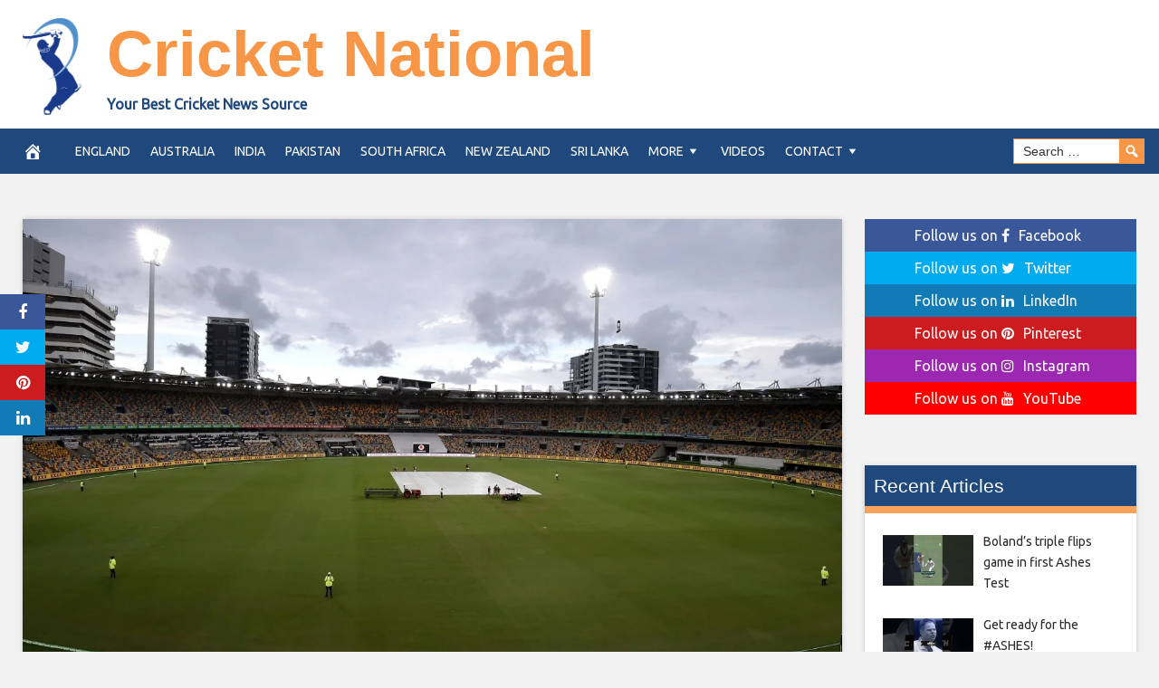

--- FILE ---
content_type: text/html; charset=UTF-8
request_url: https://cricketnational.com/2021/01/18/thunderstorms-threaten-the-final-day-of-the-brisbane-test-between-australia-and-india/
body_size: 14774
content:
<!DOCTYPE html>
<html lang="en-US">
<head>
<meta charset="UTF-8">
<meta name="viewport" content="width=device-width, initial-scale=1">
<link rel="profile" href="http://gmpg.org/xfn/11">

<meta name='robots' content='index, follow, max-image-preview:large, max-snippet:-1, max-video-preview:-1' />
<meta property="og:image" content="https://img1.hscicdn.com/image/upload/f_auto/lsci/db/PICTURES/CMS/315400/315417.6.jpg" />
	<meta property="og:image:width" content="1024" />
	<meta property="og:image:height" content="1024" />
	
	
	<!-- This site is optimized with the Yoast SEO plugin v26.7 - https://yoast.com/wordpress/plugins/seo/ -->
	<title>Thunderstorms threaten the final day of the Brisbane Test between Australia and India - Cricket National</title>
	<link rel="canonical" href="https://cricketnational.com/2021/01/18/thunderstorms-threaten-the-final-day-of-the-brisbane-test-between-australia-and-india/" />
	<meta property="og:locale" content="en_US" />
	<meta property="og:type" content="article" />
	<meta property="og:title" content="Thunderstorms threaten the final day of the Brisbane Test between Australia and India - Cricket National" />
	<meta property="og:description" content="News There&#8217;s a 60% chance of thunderstorms in Brisbane on Tuesday The weather in Brisbane on Tuesday could be the deciding factor in the Border-Gavaskar Trophy. There&#8217;s a 60% chance of thunderstorms &#8211; probably in the afternoon for an hour &#8211; and a 51% chance of precipitation, according to the Accuweather website. The BBC predicts" />
	<meta property="og:url" content="https://cricketnational.com/2021/01/18/thunderstorms-threaten-the-final-day-of-the-brisbane-test-between-australia-and-india/" />
	<meta property="og:site_name" content="Cricket National" />
	<meta property="article:published_time" content="2021-01-18T13:39:17+00:00" />
	<meta name="author" content="admin" />
	<meta name="twitter:card" content="summary_large_image" />
	<meta name="twitter:label1" content="Written by" />
	<meta name="twitter:data1" content="admin" />
	<meta name="twitter:label2" content="Est. reading time" />
	<meta name="twitter:data2" content="1 minute" />
	<script type="application/ld+json" class="yoast-schema-graph">{"@context":"https://schema.org","@graph":[{"@type":"Article","@id":"https://cricketnational.com/2021/01/18/thunderstorms-threaten-the-final-day-of-the-brisbane-test-between-australia-and-india/#article","isPartOf":{"@id":"https://cricketnational.com/2021/01/18/thunderstorms-threaten-the-final-day-of-the-brisbane-test-between-australia-and-india/"},"author":{"name":"admin","@id":"https://cricketnational.com/#/schema/person/b691cba8fbf633c5df8261d334fbc742"},"headline":"Thunderstorms threaten the final day of the Brisbane Test between Australia and India","datePublished":"2021-01-18T13:39:17+00:00","mainEntityOfPage":{"@id":"https://cricketnational.com/2021/01/18/thunderstorms-threaten-the-final-day-of-the-brisbane-test-between-australia-and-india/"},"wordCount":240,"commentCount":0,"image":{"@id":"https://cricketnational.com/2021/01/18/thunderstorms-threaten-the-final-day-of-the-brisbane-test-between-australia-and-india/#primaryimage"},"thumbnailUrl":"https://wassets.hscicdn.com/static/images/lazyimage.png","articleSection":["Australia"],"inLanguage":"en-US","potentialAction":[{"@type":"CommentAction","name":"Comment","target":["https://cricketnational.com/2021/01/18/thunderstorms-threaten-the-final-day-of-the-brisbane-test-between-australia-and-india/#respond"]}]},{"@type":"WebPage","@id":"https://cricketnational.com/2021/01/18/thunderstorms-threaten-the-final-day-of-the-brisbane-test-between-australia-and-india/","url":"https://cricketnational.com/2021/01/18/thunderstorms-threaten-the-final-day-of-the-brisbane-test-between-australia-and-india/","name":"Thunderstorms threaten the final day of the Brisbane Test between Australia and India - Cricket National","isPartOf":{"@id":"https://cricketnational.com/#website"},"primaryImageOfPage":{"@id":"https://cricketnational.com/2021/01/18/thunderstorms-threaten-the-final-day-of-the-brisbane-test-between-australia-and-india/#primaryimage"},"image":{"@id":"https://cricketnational.com/2021/01/18/thunderstorms-threaten-the-final-day-of-the-brisbane-test-between-australia-and-india/#primaryimage"},"thumbnailUrl":"https://wassets.hscicdn.com/static/images/lazyimage.png","datePublished":"2021-01-18T13:39:17+00:00","author":{"@id":"https://cricketnational.com/#/schema/person/b691cba8fbf633c5df8261d334fbc742"},"breadcrumb":{"@id":"https://cricketnational.com/2021/01/18/thunderstorms-threaten-the-final-day-of-the-brisbane-test-between-australia-and-india/#breadcrumb"},"inLanguage":"en-US","potentialAction":[{"@type":"ReadAction","target":["https://cricketnational.com/2021/01/18/thunderstorms-threaten-the-final-day-of-the-brisbane-test-between-australia-and-india/"]}]},{"@type":"ImageObject","inLanguage":"en-US","@id":"https://cricketnational.com/2021/01/18/thunderstorms-threaten-the-final-day-of-the-brisbane-test-between-australia-and-india/#primaryimage","url":"https://wassets.hscicdn.com/static/images/lazyimage.png","contentUrl":"https://wassets.hscicdn.com/static/images/lazyimage.png"},{"@type":"BreadcrumbList","@id":"https://cricketnational.com/2021/01/18/thunderstorms-threaten-the-final-day-of-the-brisbane-test-between-australia-and-india/#breadcrumb","itemListElement":[{"@type":"ListItem","position":1,"name":"Home","item":"https://cricketnational.com/"},{"@type":"ListItem","position":2,"name":"Thunderstorms threaten the final day of the Brisbane Test between Australia and India"}]},{"@type":"WebSite","@id":"https://cricketnational.com/#website","url":"https://cricketnational.com/","name":"Cricket National","description":"Your Best Cricket News Source","potentialAction":[{"@type":"SearchAction","target":{"@type":"EntryPoint","urlTemplate":"https://cricketnational.com/?s={search_term_string}"},"query-input":{"@type":"PropertyValueSpecification","valueRequired":true,"valueName":"search_term_string"}}],"inLanguage":"en-US"},{"@type":"Person","@id":"https://cricketnational.com/#/schema/person/b691cba8fbf633c5df8261d334fbc742","name":"admin","image":{"@type":"ImageObject","inLanguage":"en-US","@id":"https://cricketnational.com/#/schema/person/image/","url":"https://secure.gravatar.com/avatar/fe62b9d6accf6a55feaed4a943401424a59ae3395ba11ae630f373cdf80742ba?s=96&d=mm&r=g","contentUrl":"https://secure.gravatar.com/avatar/fe62b9d6accf6a55feaed4a943401424a59ae3395ba11ae630f373cdf80742ba?s=96&d=mm&r=g","caption":"admin"},"url":"https://cricketnational.com/author/admin/"}]}</script>
	<!-- / Yoast SEO plugin. -->


<link rel='dns-prefetch' href='//platform.twitter.com' />
<link rel='dns-prefetch' href='//cdnjs.cloudflare.com' />
<link rel='dns-prefetch' href='//fonts.googleapis.com' />
<link rel="alternate" type="application/rss+xml" title="Cricket National &raquo; Feed" href="https://cricketnational.com/feed/" />
<link rel="alternate" type="application/rss+xml" title="Cricket National &raquo; Comments Feed" href="https://cricketnational.com/comments/feed/" />
<link rel="alternate" type="application/rss+xml" title="Cricket National &raquo; Thunderstorms threaten the final day of the Brisbane Test between Australia and India Comments Feed" href="https://cricketnational.com/2021/01/18/thunderstorms-threaten-the-final-day-of-the-brisbane-test-between-australia-and-india/feed/" />
<link rel="alternate" title="oEmbed (JSON)" type="application/json+oembed" href="https://cricketnational.com/wp-json/oembed/1.0/embed?url=https%3A%2F%2Fcricketnational.com%2F2021%2F01%2F18%2Fthunderstorms-threaten-the-final-day-of-the-brisbane-test-between-australia-and-india%2F" />
<link rel="alternate" title="oEmbed (XML)" type="text/xml+oembed" href="https://cricketnational.com/wp-json/oembed/1.0/embed?url=https%3A%2F%2Fcricketnational.com%2F2021%2F01%2F18%2Fthunderstorms-threaten-the-final-day-of-the-brisbane-test-between-australia-and-india%2F&#038;format=xml" />
<style id='wp-img-auto-sizes-contain-inline-css' type='text/css'>
img:is([sizes=auto i],[sizes^="auto," i]){contain-intrinsic-size:3000px 1500px}
/*# sourceURL=wp-img-auto-sizes-contain-inline-css */
</style>
<style id='wp-emoji-styles-inline-css' type='text/css'>

	img.wp-smiley, img.emoji {
		display: inline !important;
		border: none !important;
		box-shadow: none !important;
		height: 1em !important;
		width: 1em !important;
		margin: 0 0.07em !important;
		vertical-align: -0.1em !important;
		background: none !important;
		padding: 0 !important;
	}
/*# sourceURL=wp-emoji-styles-inline-css */
</style>
<style id='wp-block-library-inline-css' type='text/css'>
:root{--wp-block-synced-color:#7a00df;--wp-block-synced-color--rgb:122,0,223;--wp-bound-block-color:var(--wp-block-synced-color);--wp-editor-canvas-background:#ddd;--wp-admin-theme-color:#007cba;--wp-admin-theme-color--rgb:0,124,186;--wp-admin-theme-color-darker-10:#006ba1;--wp-admin-theme-color-darker-10--rgb:0,107,160.5;--wp-admin-theme-color-darker-20:#005a87;--wp-admin-theme-color-darker-20--rgb:0,90,135;--wp-admin-border-width-focus:2px}@media (min-resolution:192dpi){:root{--wp-admin-border-width-focus:1.5px}}.wp-element-button{cursor:pointer}:root .has-very-light-gray-background-color{background-color:#eee}:root .has-very-dark-gray-background-color{background-color:#313131}:root .has-very-light-gray-color{color:#eee}:root .has-very-dark-gray-color{color:#313131}:root .has-vivid-green-cyan-to-vivid-cyan-blue-gradient-background{background:linear-gradient(135deg,#00d084,#0693e3)}:root .has-purple-crush-gradient-background{background:linear-gradient(135deg,#34e2e4,#4721fb 50%,#ab1dfe)}:root .has-hazy-dawn-gradient-background{background:linear-gradient(135deg,#faaca8,#dad0ec)}:root .has-subdued-olive-gradient-background{background:linear-gradient(135deg,#fafae1,#67a671)}:root .has-atomic-cream-gradient-background{background:linear-gradient(135deg,#fdd79a,#004a59)}:root .has-nightshade-gradient-background{background:linear-gradient(135deg,#330968,#31cdcf)}:root .has-midnight-gradient-background{background:linear-gradient(135deg,#020381,#2874fc)}:root{--wp--preset--font-size--normal:16px;--wp--preset--font-size--huge:42px}.has-regular-font-size{font-size:1em}.has-larger-font-size{font-size:2.625em}.has-normal-font-size{font-size:var(--wp--preset--font-size--normal)}.has-huge-font-size{font-size:var(--wp--preset--font-size--huge)}.has-text-align-center{text-align:center}.has-text-align-left{text-align:left}.has-text-align-right{text-align:right}.has-fit-text{white-space:nowrap!important}#end-resizable-editor-section{display:none}.aligncenter{clear:both}.items-justified-left{justify-content:flex-start}.items-justified-center{justify-content:center}.items-justified-right{justify-content:flex-end}.items-justified-space-between{justify-content:space-between}.screen-reader-text{border:0;clip-path:inset(50%);height:1px;margin:-1px;overflow:hidden;padding:0;position:absolute;width:1px;word-wrap:normal!important}.screen-reader-text:focus{background-color:#ddd;clip-path:none;color:#444;display:block;font-size:1em;height:auto;left:5px;line-height:normal;padding:15px 23px 14px;text-decoration:none;top:5px;width:auto;z-index:100000}html :where(.has-border-color){border-style:solid}html :where([style*=border-top-color]){border-top-style:solid}html :where([style*=border-right-color]){border-right-style:solid}html :where([style*=border-bottom-color]){border-bottom-style:solid}html :where([style*=border-left-color]){border-left-style:solid}html :where([style*=border-width]){border-style:solid}html :where([style*=border-top-width]){border-top-style:solid}html :where([style*=border-right-width]){border-right-style:solid}html :where([style*=border-bottom-width]){border-bottom-style:solid}html :where([style*=border-left-width]){border-left-style:solid}html :where(img[class*=wp-image-]){height:auto;max-width:100%}:where(figure){margin:0 0 1em}html :where(.is-position-sticky){--wp-admin--admin-bar--position-offset:var(--wp-admin--admin-bar--height,0px)}@media screen and (max-width:600px){html :where(.is-position-sticky){--wp-admin--admin-bar--position-offset:0px}}

/*# sourceURL=wp-block-library-inline-css */
</style><style id='global-styles-inline-css' type='text/css'>
:root{--wp--preset--aspect-ratio--square: 1;--wp--preset--aspect-ratio--4-3: 4/3;--wp--preset--aspect-ratio--3-4: 3/4;--wp--preset--aspect-ratio--3-2: 3/2;--wp--preset--aspect-ratio--2-3: 2/3;--wp--preset--aspect-ratio--16-9: 16/9;--wp--preset--aspect-ratio--9-16: 9/16;--wp--preset--color--black: #000000;--wp--preset--color--cyan-bluish-gray: #abb8c3;--wp--preset--color--white: #ffffff;--wp--preset--color--pale-pink: #f78da7;--wp--preset--color--vivid-red: #cf2e2e;--wp--preset--color--luminous-vivid-orange: #ff6900;--wp--preset--color--luminous-vivid-amber: #fcb900;--wp--preset--color--light-green-cyan: #7bdcb5;--wp--preset--color--vivid-green-cyan: #00d084;--wp--preset--color--pale-cyan-blue: #8ed1fc;--wp--preset--color--vivid-cyan-blue: #0693e3;--wp--preset--color--vivid-purple: #9b51e0;--wp--preset--gradient--vivid-cyan-blue-to-vivid-purple: linear-gradient(135deg,rgb(6,147,227) 0%,rgb(155,81,224) 100%);--wp--preset--gradient--light-green-cyan-to-vivid-green-cyan: linear-gradient(135deg,rgb(122,220,180) 0%,rgb(0,208,130) 100%);--wp--preset--gradient--luminous-vivid-amber-to-luminous-vivid-orange: linear-gradient(135deg,rgb(252,185,0) 0%,rgb(255,105,0) 100%);--wp--preset--gradient--luminous-vivid-orange-to-vivid-red: linear-gradient(135deg,rgb(255,105,0) 0%,rgb(207,46,46) 100%);--wp--preset--gradient--very-light-gray-to-cyan-bluish-gray: linear-gradient(135deg,rgb(238,238,238) 0%,rgb(169,184,195) 100%);--wp--preset--gradient--cool-to-warm-spectrum: linear-gradient(135deg,rgb(74,234,220) 0%,rgb(151,120,209) 20%,rgb(207,42,186) 40%,rgb(238,44,130) 60%,rgb(251,105,98) 80%,rgb(254,248,76) 100%);--wp--preset--gradient--blush-light-purple: linear-gradient(135deg,rgb(255,206,236) 0%,rgb(152,150,240) 100%);--wp--preset--gradient--blush-bordeaux: linear-gradient(135deg,rgb(254,205,165) 0%,rgb(254,45,45) 50%,rgb(107,0,62) 100%);--wp--preset--gradient--luminous-dusk: linear-gradient(135deg,rgb(255,203,112) 0%,rgb(199,81,192) 50%,rgb(65,88,208) 100%);--wp--preset--gradient--pale-ocean: linear-gradient(135deg,rgb(255,245,203) 0%,rgb(182,227,212) 50%,rgb(51,167,181) 100%);--wp--preset--gradient--electric-grass: linear-gradient(135deg,rgb(202,248,128) 0%,rgb(113,206,126) 100%);--wp--preset--gradient--midnight: linear-gradient(135deg,rgb(2,3,129) 0%,rgb(40,116,252) 100%);--wp--preset--font-size--small: 13px;--wp--preset--font-size--medium: 20px;--wp--preset--font-size--large: 36px;--wp--preset--font-size--x-large: 42px;--wp--preset--spacing--20: 0.44rem;--wp--preset--spacing--30: 0.67rem;--wp--preset--spacing--40: 1rem;--wp--preset--spacing--50: 1.5rem;--wp--preset--spacing--60: 2.25rem;--wp--preset--spacing--70: 3.38rem;--wp--preset--spacing--80: 5.06rem;--wp--preset--shadow--natural: 6px 6px 9px rgba(0, 0, 0, 0.2);--wp--preset--shadow--deep: 12px 12px 50px rgba(0, 0, 0, 0.4);--wp--preset--shadow--sharp: 6px 6px 0px rgba(0, 0, 0, 0.2);--wp--preset--shadow--outlined: 6px 6px 0px -3px rgb(255, 255, 255), 6px 6px rgb(0, 0, 0);--wp--preset--shadow--crisp: 6px 6px 0px rgb(0, 0, 0);}:where(.is-layout-flex){gap: 0.5em;}:where(.is-layout-grid){gap: 0.5em;}body .is-layout-flex{display: flex;}.is-layout-flex{flex-wrap: wrap;align-items: center;}.is-layout-flex > :is(*, div){margin: 0;}body .is-layout-grid{display: grid;}.is-layout-grid > :is(*, div){margin: 0;}:where(.wp-block-columns.is-layout-flex){gap: 2em;}:where(.wp-block-columns.is-layout-grid){gap: 2em;}:where(.wp-block-post-template.is-layout-flex){gap: 1.25em;}:where(.wp-block-post-template.is-layout-grid){gap: 1.25em;}.has-black-color{color: var(--wp--preset--color--black) !important;}.has-cyan-bluish-gray-color{color: var(--wp--preset--color--cyan-bluish-gray) !important;}.has-white-color{color: var(--wp--preset--color--white) !important;}.has-pale-pink-color{color: var(--wp--preset--color--pale-pink) !important;}.has-vivid-red-color{color: var(--wp--preset--color--vivid-red) !important;}.has-luminous-vivid-orange-color{color: var(--wp--preset--color--luminous-vivid-orange) !important;}.has-luminous-vivid-amber-color{color: var(--wp--preset--color--luminous-vivid-amber) !important;}.has-light-green-cyan-color{color: var(--wp--preset--color--light-green-cyan) !important;}.has-vivid-green-cyan-color{color: var(--wp--preset--color--vivid-green-cyan) !important;}.has-pale-cyan-blue-color{color: var(--wp--preset--color--pale-cyan-blue) !important;}.has-vivid-cyan-blue-color{color: var(--wp--preset--color--vivid-cyan-blue) !important;}.has-vivid-purple-color{color: var(--wp--preset--color--vivid-purple) !important;}.has-black-background-color{background-color: var(--wp--preset--color--black) !important;}.has-cyan-bluish-gray-background-color{background-color: var(--wp--preset--color--cyan-bluish-gray) !important;}.has-white-background-color{background-color: var(--wp--preset--color--white) !important;}.has-pale-pink-background-color{background-color: var(--wp--preset--color--pale-pink) !important;}.has-vivid-red-background-color{background-color: var(--wp--preset--color--vivid-red) !important;}.has-luminous-vivid-orange-background-color{background-color: var(--wp--preset--color--luminous-vivid-orange) !important;}.has-luminous-vivid-amber-background-color{background-color: var(--wp--preset--color--luminous-vivid-amber) !important;}.has-light-green-cyan-background-color{background-color: var(--wp--preset--color--light-green-cyan) !important;}.has-vivid-green-cyan-background-color{background-color: var(--wp--preset--color--vivid-green-cyan) !important;}.has-pale-cyan-blue-background-color{background-color: var(--wp--preset--color--pale-cyan-blue) !important;}.has-vivid-cyan-blue-background-color{background-color: var(--wp--preset--color--vivid-cyan-blue) !important;}.has-vivid-purple-background-color{background-color: var(--wp--preset--color--vivid-purple) !important;}.has-black-border-color{border-color: var(--wp--preset--color--black) !important;}.has-cyan-bluish-gray-border-color{border-color: var(--wp--preset--color--cyan-bluish-gray) !important;}.has-white-border-color{border-color: var(--wp--preset--color--white) !important;}.has-pale-pink-border-color{border-color: var(--wp--preset--color--pale-pink) !important;}.has-vivid-red-border-color{border-color: var(--wp--preset--color--vivid-red) !important;}.has-luminous-vivid-orange-border-color{border-color: var(--wp--preset--color--luminous-vivid-orange) !important;}.has-luminous-vivid-amber-border-color{border-color: var(--wp--preset--color--luminous-vivid-amber) !important;}.has-light-green-cyan-border-color{border-color: var(--wp--preset--color--light-green-cyan) !important;}.has-vivid-green-cyan-border-color{border-color: var(--wp--preset--color--vivid-green-cyan) !important;}.has-pale-cyan-blue-border-color{border-color: var(--wp--preset--color--pale-cyan-blue) !important;}.has-vivid-cyan-blue-border-color{border-color: var(--wp--preset--color--vivid-cyan-blue) !important;}.has-vivid-purple-border-color{border-color: var(--wp--preset--color--vivid-purple) !important;}.has-vivid-cyan-blue-to-vivid-purple-gradient-background{background: var(--wp--preset--gradient--vivid-cyan-blue-to-vivid-purple) !important;}.has-light-green-cyan-to-vivid-green-cyan-gradient-background{background: var(--wp--preset--gradient--light-green-cyan-to-vivid-green-cyan) !important;}.has-luminous-vivid-amber-to-luminous-vivid-orange-gradient-background{background: var(--wp--preset--gradient--luminous-vivid-amber-to-luminous-vivid-orange) !important;}.has-luminous-vivid-orange-to-vivid-red-gradient-background{background: var(--wp--preset--gradient--luminous-vivid-orange-to-vivid-red) !important;}.has-very-light-gray-to-cyan-bluish-gray-gradient-background{background: var(--wp--preset--gradient--very-light-gray-to-cyan-bluish-gray) !important;}.has-cool-to-warm-spectrum-gradient-background{background: var(--wp--preset--gradient--cool-to-warm-spectrum) !important;}.has-blush-light-purple-gradient-background{background: var(--wp--preset--gradient--blush-light-purple) !important;}.has-blush-bordeaux-gradient-background{background: var(--wp--preset--gradient--blush-bordeaux) !important;}.has-luminous-dusk-gradient-background{background: var(--wp--preset--gradient--luminous-dusk) !important;}.has-pale-ocean-gradient-background{background: var(--wp--preset--gradient--pale-ocean) !important;}.has-electric-grass-gradient-background{background: var(--wp--preset--gradient--electric-grass) !important;}.has-midnight-gradient-background{background: var(--wp--preset--gradient--midnight) !important;}.has-small-font-size{font-size: var(--wp--preset--font-size--small) !important;}.has-medium-font-size{font-size: var(--wp--preset--font-size--medium) !important;}.has-large-font-size{font-size: var(--wp--preset--font-size--large) !important;}.has-x-large-font-size{font-size: var(--wp--preset--font-size--x-large) !important;}
/*# sourceURL=global-styles-inline-css */
</style>

<style id='classic-theme-styles-inline-css' type='text/css'>
/*! This file is auto-generated */
.wp-block-button__link{color:#fff;background-color:#32373c;border-radius:9999px;box-shadow:none;text-decoration:none;padding:calc(.667em + 2px) calc(1.333em + 2px);font-size:1.125em}.wp-block-file__button{background:#32373c;color:#fff;text-decoration:none}
/*# sourceURL=/wp-includes/css/classic-themes.min.css */
</style>
<link rel='stylesheet' id='wp-autonomous-rss-css' href='https://cricketnational.com/wp-content/plugins/wp-autonomous-rss/public/css/wp-autonomous-rss-public.css?ver=1.0.0' type='text/css' media='all' />
<link rel='stylesheet' id='wp-autonomous-youtube-css' href='https://cricketnational.com/wp-content/plugins/wp-autonomous-youtube/public/css/wp-autonomous-youtube-public.css?ver=1.0.0' type='text/css' media='all' />
<link rel='stylesheet' id='disruptpress-style-css' href='https://cricketnational.com/wp-content/uploads/disruptpress/style.css?ver=6.9' type='text/css' media='all' />
<style id='disruptpress-style-inline-css' type='text/css'>

	
#dp_source_link {
	display:none !important;
}	
	
.dp-social-media-follow-instagram a {
	background-color: #9C27B0;
}

.dp-social-media-follow-youtube a {
    background-color: #FF0000;
}

.site-header .title-logo {
	height: inherit;
}

@media only screen and (max-width: 768px) {

	.woocommerce ul.products li.last, .woocommerce-page ul.products li.last {
			margin-right: 0px !important;
	}
}

@media only screen and (max-width: 600px) {

	.woocommerce ul.products li.last, .woocommerce-page ul.products li.last {
			margin-right: 0px !important;
	}
	.woocommerce ul.products[class*=columns-] li.product, .woocommerce-page ul.products[class*=columns-] li.product {
		width: 100%;
	}
}

@media only screen and (max-width: 767px) {
	
	.dp-slider {
		width: calc(100% - 15px) !important;
	}
	.dp-grid-loop-wrap-parent {
		width: 100% !important;
	}
	.dp-grid-loop-title {
		font-size:16px !important;
	}
}

@media only screen and (max-width: 1023px) {
	
	.dp-grid-loop-title {
		font-size:15px !important;
	}
}	


/* ## Front Page Grid
--------------------------------------------- */

.dp-grid-loop-wrap {
	margin-top: 0px;	
}

.dp-grid-loop-wrap-bottom {
	margin-bottom: 50px;
}

.dp-grid-loop-wrap-parent {
	position: relative;
	width: 50%;
	float:left;
	padding: 5px;
}

.dp-grid-loop-wrap-child {
	overflow:hidden;
	border-radius: 0px;
	position: relative;
	padding-bottom: calc(100% * 9 / 16);
	background-size: cover;
    background-repeat: no-repeat;
    background-position: center center;
}

.dp-grid-loop-image img {
	position: absolute;
	height: 100%;
    width: 100%;
	background-position: top center;
}

.dp-grid-loop-content-wrap {
	position: absolute;
	bottom: 0;
	background: rgba(10,0,0,0.5);
	width: 100%;
	height: auto;
	padding: 10px;
	color: #fff;
	line-height: 1.4;
}

.dp-grid-loop-title {
	overflow:hidden;
	font-size: 16px;
	font-weight: 400;
	color: #FFFFFF;
}

.dp-grid-loop-content {
	position: absolute;
	top: 0;
	bottom: 0;
	left: 0;
	right: 0;
}

.dp-grid-loop-meta {
	font-size: 12px;
	color: #FFFFFF;
}

.dp-grid-loop-date {
	display: inline-block;
}

.dp-grid-loop-cat {
	display: inline-block;
	float: right;
}





/*** H2 fix ***/
.dp-blog-roll-loop-title h2 {
    font-size: 30px;
    font-size: 3rem;
    font-weight: 400;
    text-align: center;
}

@media only screen and (max-width: 600px) {

    .dp-blog-roll-loop-title h2 {
		font-size: 20px;
		font-weight: 700;
	}
}




        
.dp-grid-loop-wrap-parent:nth-child(n+1):nth-child(-n+2) {
    width: 50%;
}
.dp-grid-loop-wrap-parent:nth-child(n+1):nth-child(-n+2) .dp-grid-loop-title {
    font-size: 22px;
}
.dp-grid-loop-wrap-parent:nth-child(n+1):nth-child(-n+2) .dp-grid-loop-meta {
    font-size: 14px;
}


.dp-grid-loop-wrap-parent:nth-child(n+3):nth-child(-n+5) {
    width: 33%;
}
.dp-grid-loop-wrap-parent:nth-child(n+3):nth-child(-n+5) .dp-grid-loop-title {
    font-size: 16px;
}
.dp-grid-loop-wrap-parent::nth-child(n+3):nth-child(-n+5) .dp-grid-loop-meta {
    font-size: 12px;
}


.dp-grid-loop-wrap-parent:nth-child(n+6):nth-child(-n+9) {
    width: 25%;
}
.dp-grid-loop-wrap-parent:nth-child(n+6):nth-child(-n+9) .dp-grid-loop-title {
    font-size: 14px;
}
.dp-grid-loop-wrap-parent::nth-child(n+6):nth-child(-n+9) .dp-grid-loop-meta {
    font-size: 12px;
}



        

/*# sourceURL=disruptpress-style-inline-css */
</style>
<link rel='stylesheet' id='responsive-menu-css-css' href='https://cricketnational.com/wp-content/themes/disruptpress/css/responsive-menu.css?ver=6.9' type='text/css' media='all' />
<link rel='stylesheet' id='font-awesome-css-css' href='//cdnjs.cloudflare.com/ajax/libs/font-awesome/4.7.0/css/font-awesome.css?ver=6.9' type='text/css' media='all' />
<link rel='stylesheet' id='dashicons-css' href='https://cricketnational.com/wp-includes/css/dashicons.min.css?ver=6.9' type='text/css' media='all' />
<link rel='stylesheet' id='dp-google-font-body-css' href='https://fonts.googleapis.com/css?family=Ubuntu&#038;ver=6.9' type='text/css' media='all' />
<link rel='stylesheet' id='dp-google-font-nav-primary-logo-title-css' href='https://fonts.googleapis.com/css?family=Play&#038;ver=6.9' type='text/css' media='all' />
<link rel='stylesheet' id='bxslider-css-css' href='https://cricketnational.com/wp-content/themes/disruptpress/bxslider/jquery.bxslider.min.css?ver=6.9' type='text/css' media='all' />
<link rel='stylesheet' id='recent-posts-widget-with-thumbnails-public-style-css' href='https://cricketnational.com/wp-content/plugins/recent-posts-widget-with-thumbnails/public.css?ver=7.1.1' type='text/css' media='all' />
<script type="text/javascript" src="https://cricketnational.com/wp-includes/js/jquery/jquery.min.js?ver=3.7.1" id="jquery-core-js"></script>
<script type="text/javascript" src="https://cricketnational.com/wp-includes/js/jquery/jquery-migrate.min.js?ver=3.4.1" id="jquery-migrate-js"></script>
<script type="text/javascript" src="https://cricketnational.com/wp-content/plugins/wp-autonomous-rss/public/js/wp-autonomous-rss-public.js?ver=1.0.0" id="wp-autonomous-rss-js"></script>
<script type="text/javascript" src="https://cricketnational.com/wp-content/plugins/wp-autonomous-youtube/public/js/wp-autonomous-youtube-public.js?ver=1.0.0" id="wp-autonomous-youtube-js"></script>
<script type="text/javascript" src="https://cricketnational.com/wp-content/themes/disruptpress/bxslider/jquery.bxslider.min.js?ver=1.0.0" id="bxslider-js"></script>
<link rel="https://api.w.org/" href="https://cricketnational.com/wp-json/" /><link rel="alternate" title="JSON" type="application/json" href="https://cricketnational.com/wp-json/wp/v2/posts/21623" /><link rel="EditURI" type="application/rsd+xml" title="RSD" href="https://cricketnational.com/xmlrpc.php?rsd" />
<meta name="generator" content="WordPress 6.9" />
<link rel='shortlink' href='https://cricketnational.com/?p=21623' />
<link rel="pingback" href="https://cricketnational.com/xmlrpc.php"><script type="text/javascript">
jQuery(document).ready(function(){
		jQuery('.bxslider').bxSlider({
			mode: 'horizontal',
			moveSlides: 1,
			slideMargin: 40,
            infiniteLoop: true,
            touchEnabled : (navigator.maxTouchPoints > 0),
			captions: true,
			autoStart: true,
			auto: true,
			speed: 800,
		});
	});
  </script>		<style type="text/css" id="wp-custom-css">
			@media (max-width: 575px) {
.post-featured-image {
margin-top: 0px;
}

.site-header {
padding-top:0px;
}

.site-header .title-logo {
margin-bottom: 15px;
}

.site-header .site-title {
font-size: 30px;
font-size: 3rem;
}

.single .entry-header, .page .entry-header {
background: none;
margin-top: 0;
margin-right: 0;
margin-bottom: 0;
margin-left: 0;

padding-top: 10px;
padding-right: 15px;
padding-bottom: 0;
padding-left: 15px;
}

.single .entry-title, .page .entry-title {
color:#000;

}

.single .entry-header .entry-meta {
color:#000;
margin-top: 10px;
margin-left: 0px;
padding-left: 10px;
}
}

		</style>
		
<script type='text/javascript' src='https://cricketnational.com/wp-content/plugins/wp-spamshield/js/jscripts.php'></script> 
<script async src="//pagead2.googlesyndication.com/pagead/js/adsbygoogle.js"></script>
<script>
 (adsbygoogle = window.adsbygoogle || []).push({
  google_ad_client: "ca-pub-3424290372640283",
  enable_page_level_ads: true
 });
</script></head>

<body class="wp-singular post-template-default single single-post postid-21623 single-format-standard wp-theme-disruptpress content-sidebar1">
	
<div class="body-container">
	
	<div class="body-background-2"></div>
		
	<div class="site-container">
			
			<!-- .nav-responsive -->
        <div class="disruptpress-responsive-menu-wrap">

            <div class="disruptpress-responsive-menu-wrap-title">

                <a href="https://cricketnational.com/" rel="home">Cricket National</a>            </div>


            <div class="disruptpress-responsive-menu-wrap-menu-toggle"><a id="disruptpress-responsive-menu-toggle" href="#disruptpress-responsive-menu-toggle"></a></div>
		</div>
		<div id="disruptpress-responsive-menu">
			<a id="disruptpress-responsive-menu-toggle-inside" href="#disruptpress-responsive-menu-toggle"></a>
			<form role="search" method="get" class="responsive-search-form" action="https://cricketnational.com">
				<label>
					<input type="search" class="responsive-search-field" placeholder="Search …" value="" name="s">
				</label>
				<span class="dashicons dashicons-search responsive-search-icon"></span>
			</form>
			 <div class="menu-primary-menu-container"><ul id="menu-primary-menu" class="disruptpress-responsive-menu"><li><a href="https://cricketnational.com/">Home</a></li><li class="dp-nav-primary-home-icon menu-item"><a href="https://cricketnational.com/" rel="home"><span class="dashicons dashicons-admin-home"></span></a></li><li id="menu-item-166" class="menu-item menu-item-type-taxonomy menu-item-object-category menu-item-166"><a href="https://cricketnational.com/category/england/">England</a></li>
<li id="menu-item-174" class="menu-item menu-item-type-taxonomy menu-item-object-category current-post-ancestor current-menu-parent current-post-parent menu-item-174"><a href="https://cricketnational.com/category/australia/">Australia</a></li>
<li id="menu-item-170" class="menu-item menu-item-type-taxonomy menu-item-object-category menu-item-170"><a href="https://cricketnational.com/category/india/">India</a></li>
<li id="menu-item-167" class="menu-item menu-item-type-taxonomy menu-item-object-category menu-item-167"><a href="https://cricketnational.com/category/pakistan/">Pakistan</a></li>
<li id="menu-item-168" class="menu-item menu-item-type-taxonomy menu-item-object-category menu-item-168"><a href="https://cricketnational.com/category/south-africa/">South Africa</a></li>
<li id="menu-item-171" class="menu-item menu-item-type-taxonomy menu-item-object-category menu-item-171"><a href="https://cricketnational.com/category/new-zealand/">New Zealand</a></li>
<li id="menu-item-172" class="menu-item menu-item-type-taxonomy menu-item-object-category menu-item-172"><a href="https://cricketnational.com/category/sri-lanka/">Sri Lanka</a></li>
<li id="menu-item-10041" class="menu-item menu-item-type-custom menu-item-object-custom menu-item-has-children menu-item-10041"><a href="#">More</a>
<ul class="sub-menu">
	<li id="menu-item-169" class="menu-item menu-item-type-taxonomy menu-item-object-category menu-item-169"><a href="https://cricketnational.com/category/bangladesh/">Bangladesh</a></li>
	<li id="menu-item-165" class="menu-item menu-item-type-taxonomy menu-item-object-category menu-item-165"><a href="https://cricketnational.com/category/zimbabwe/">Zimbabwe</a></li>
	<li id="menu-item-173" class="menu-item menu-item-type-taxonomy menu-item-object-category menu-item-173"><a href="https://cricketnational.com/category/west-indies/">West Indies</a></li>
</ul>
</li>
<li id="menu-item-10040" class="menu-item menu-item-type-taxonomy menu-item-object-category menu-item-10040"><a href="https://cricketnational.com/category/videos/">Videos</a></li>
<li id="menu-item-37" class="menu-item menu-item-type-post_type menu-item-object-page menu-item-has-children menu-item-37"><a href="https://cricketnational.com/contact-us/">Contact</a>
<ul class="sub-menu">
	<li id="menu-item-38" class="menu-item menu-item-type-post_type menu-item-object-page menu-item-38"><a href="https://cricketnational.com/about-us/">About us</a></li>
	<li id="menu-item-33" class="menu-item menu-item-type-post_type menu-item-object-page menu-item-33"><a href="https://cricketnational.com/amazon-disclaimer/">Amazon Disclaimer</a></li>
	<li id="menu-item-34" class="menu-item menu-item-type-post_type menu-item-object-page menu-item-34"><a href="https://cricketnational.com/dmca-copyrights-disclaimer/">DMCA / Copyrights Disclaimer</a></li>
	<li id="menu-item-35" class="menu-item menu-item-type-post_type menu-item-object-page menu-item-35"><a href="https://cricketnational.com/privacy-policy/">Privacy Policy</a></li>
	<li id="menu-item-36" class="menu-item menu-item-type-post_type menu-item-object-page menu-item-36"><a href="https://cricketnational.com/terms-and-conditions/">Terms and Conditions</a></li>
</ul>
</li>
<li class="dp-search-nav-primary"><div class="dp-search-nav-primary-wrap"><form role="search" method="get" class="search-form" action="https://cricketnational.com"><input type="search" class="search-field" placeholder="Search …" value="" name="s"><input type="submit" class="search-submit" value="&#xf179;"></form></div></li></ul></div>		</div>

		<a class="skip-link screen-reader-text" href="#content">Skip to content</a>

		
		<div class="sidebarfullheight-container">
			
		<!-- .site-header -->
		<!-- .nav-primary -->
		
		<header class="site-header" itemscope itemtype="http://schema.org/WPHeader">
	<div class="wrap">
		
		<div class="title-area"><div class="title-logo"><a href="https://cricketnational.com/" rel="home"><div class="title-logo-img"></div></a></div><div class="site-title-wrap"><div class="site-title"><a href="https://cricketnational.com/" rel="home" class="dp-font-style-0">Cricket National</a></div><div class="site-description">Your Best Cricket News Source</div>
			</div>
		</div>		
		
	</div>
</header>
<div class="nav-primary-height-fix"><div class="nav-primary-scroll-wrap">
	<nav class="nav-primary" itemscope itemtype="http://schema.org/SiteNavigationElement" id="disruptpress-nav-primary" aria-label="Main navigation">

			<div class="wrap"><ul id="menu-primary-menu-1" class="disruptpress-nav-menu"><li class="dp-nav-primary-home-icon menu-item"><a href="https://cricketnational.com/" rel="home"><span class="dashicons dashicons-admin-home"></span></a></li><li class="menu-item menu-item-type-taxonomy menu-item-object-category menu-item-166"><a href="https://cricketnational.com/category/england/">England</a></li>
<li class="menu-item menu-item-type-taxonomy menu-item-object-category current-post-ancestor current-menu-parent current-post-parent menu-item-174"><a href="https://cricketnational.com/category/australia/">Australia</a></li>
<li class="menu-item menu-item-type-taxonomy menu-item-object-category menu-item-170"><a href="https://cricketnational.com/category/india/">India</a></li>
<li class="menu-item menu-item-type-taxonomy menu-item-object-category menu-item-167"><a href="https://cricketnational.com/category/pakistan/">Pakistan</a></li>
<li class="menu-item menu-item-type-taxonomy menu-item-object-category menu-item-168"><a href="https://cricketnational.com/category/south-africa/">South Africa</a></li>
<li class="menu-item menu-item-type-taxonomy menu-item-object-category menu-item-171"><a href="https://cricketnational.com/category/new-zealand/">New Zealand</a></li>
<li class="menu-item menu-item-type-taxonomy menu-item-object-category menu-item-172"><a href="https://cricketnational.com/category/sri-lanka/">Sri Lanka</a></li>
<li class="menu-item menu-item-type-custom menu-item-object-custom menu-item-has-children menu-item-10041"><a href="#">More</a>
<ul class="sub-menu">
	<li class="menu-item menu-item-type-taxonomy menu-item-object-category menu-item-169"><a href="https://cricketnational.com/category/bangladesh/">Bangladesh</a></li>
	<li class="menu-item menu-item-type-taxonomy menu-item-object-category menu-item-165"><a href="https://cricketnational.com/category/zimbabwe/">Zimbabwe</a></li>
	<li class="menu-item menu-item-type-taxonomy menu-item-object-category menu-item-173"><a href="https://cricketnational.com/category/west-indies/">West Indies</a></li>
</ul>
</li>
<li class="menu-item menu-item-type-taxonomy menu-item-object-category menu-item-10040"><a href="https://cricketnational.com/category/videos/">Videos</a></li>
<li class="menu-item menu-item-type-post_type menu-item-object-page menu-item-has-children menu-item-37"><a href="https://cricketnational.com/contact-us/">Contact</a>
<ul class="sub-menu">
	<li class="menu-item menu-item-type-post_type menu-item-object-page menu-item-38"><a href="https://cricketnational.com/about-us/">About us</a></li>
	<li class="menu-item menu-item-type-post_type menu-item-object-page menu-item-33"><a href="https://cricketnational.com/amazon-disclaimer/">Amazon Disclaimer</a></li>
	<li class="menu-item menu-item-type-post_type menu-item-object-page menu-item-34"><a href="https://cricketnational.com/dmca-copyrights-disclaimer/">DMCA / Copyrights Disclaimer</a></li>
	<li class="menu-item menu-item-type-post_type menu-item-object-page menu-item-35"><a href="https://cricketnational.com/privacy-policy/">Privacy Policy</a></li>
	<li class="menu-item menu-item-type-post_type menu-item-object-page menu-item-36"><a href="https://cricketnational.com/terms-and-conditions/">Terms and Conditions</a></li>
</ul>
</li>
<li class="dp-search-nav-primary"><div class="dp-search-nav-primary-wrap"><form role="search" method="get" class="search-form" action="https://cricketnational.com"><input type="search" class="search-field" placeholder="Search …" value="" name="s"><input type="submit" class="search-submit" value="&#xf179;"></form></div></li></ul></div>	</nav>
</div>
</div>

		

				
		<!-- .nav-secondary -->
		<nav class="nav-secondary" itemscope itemtype="http://schema.org/SiteNavigationElement" id="disruptpress-nav-secondary" aria-label="Secondary navigation">
						</nav>




        		<div class="site-inner">

            			<div class="wrap">
            
	<div class="content-sidebar1-wrap">

        		<main id="disruptpress-content" class="content" role="main">

            <div class="post-featured-image"><img src="https://img1.hscicdn.com/image/upload/f_auto/lsci/db/PICTURES/CMS/315400/315417.6.jpg" class=" wp-post-image disruptpress_efi" alt="" /></div><article id="post-21623" class="entry post-21623 post type-post status-publish format-standard has-post-thumbnail hentry category-australia">
    
    <div class="entry-header-wrap"><header class="entry-header"><h1 class="entry-title">Thunderstorms threaten the final day of the Brisbane Test between Australia and India</h1><p class="entry-meta"><span class="posted-on"><time class="entry-time published updated" datetime="2021-01-18T13:39:17+00:00">January 18, 2021</time></span><span class="byline"> by <span class="author vcard"><a class="url fn n" href="https://cricketnational.com/author/admin/">admin</a></span> </span><span class="entry-comments-link"><a href="https://cricketnational.com/2021/01/18/thunderstorms-threaten-the-final-day-of-the-brisbane-test-between-australia-and-india/#respond">0 Comments</a></span> </p></header></div><div class="entry-categories-wrap"><span class="entry-categories"><a href="https://cricketnational.com/category/australia/" title="Australia">Australia</a></span></div>	<div class="entry-content">



		
		<script type="text/javascript">
    amzn_assoc_placement = "adunit0";
    amzn_assoc_search_bar = "false";
    amzn_assoc_tracking_id = "datafutures-20";
    amzn_assoc_ad_mode = "search";
    amzn_assoc_ad_type = "smart";
    amzn_assoc_marketplace = "amazon";
    amzn_assoc_region = "US";
    amzn_assoc_title = "";
    amzn_assoc_default_search_phrase = "cricket bats";
    amzn_assoc_default_category = "All";
    amzn_assoc_rows = "1";
    amzn_assoc_search_bar_position = "top";
    </script>
    <script src="//z-na.amazon-adsystem.com/widgets/onejs?MarketPlace=US"></script>
            <div class="dp-social-media-share-wrap dp-social-media-share-float">
                <div class="dp-social-media-share-button dp-social-media-share-facebook"><a href="#" onclick="window.open('https://www.facebook.com/sharer/sharer.php?u='+encodeURIComponent(location.href),'facebook-share-dialog','width=626,height=436');return false;"><i class="fa fa-facebook" aria-hidden="true""></i><span class="dp-social-media-share-text">Share on Facebook</span></a></div>
                <div class="dp-social-media-share-button dp-social-media-share-twitter"><a href="#" onclick="window.open('https://twitter.com/share?url='+escape(window.location.href)+'&text='+document.title, '', 'menubar=no,toolbar=no,resizable=yes,scrollbars=yes,height=300,width=600');return false;"><i class="fa fa-twitter" aria-hidden="true"></i><span class="dp-social-media-share-text">Share on Twitter</span></a></div>
                <div class="dp-social-media-share-button dp-social-media-share-pinterest"><a href="#"><i class="fa fa-pinterest" aria-hidden="true"></i><span class="dp-social-media-share-text">Share on Pinterest</span></a></div>
                <div class="dp-social-media-share-button dp-social-media-share-linkedin"><a href="#" onclick="window.open('https://www.linkedin.com/shareArticle?mini=true&url='+escape(window.location.href)+'&title='+document.title, '', 'width=626,height=436');return false;"><i class="fa fa-linkedin" aria-hidden="true"></i><span class="dp-social-media-share-text">Share on LinkedIn</span></a></div>
            </div>
        <div id=""><a href="https://www.espncricinfo.com/ci/content/story/genre.html?genre=1" data-hover="News" class="article-genre text-uppercase" target="_parent" rel="noopener">News</a></p>
<p class="article-summary">There&#8217;s a 60% chance of thunderstorms in Brisbane on Tuesday</p>
</div>
<div readability="54.794642857143">
<p>The weather in Brisbane on Tuesday could be the deciding factor in the Border-Gavaskar Trophy. There&#8217;s a 60% chance of thunderstorms &#8211; probably in the afternoon for an hour &#8211; and a 51% chance of precipitation, according to the Accuweather website. The BBC predicts heavy rain overnight too, which could lead to a delayed start. The Gabba does, however, have good drainage so that needs to be factored in too.</p>
<p>To recap: India need 324 runs to win the match or bat out the day to save it, Australia need ten wickets to win the match and the trophy. There will be a maximum of 98 overs bowled from the planned early start. But the weather will hold the key.</p>
<aside class="inline inline-photo full">
<figure><img decoding="async" src="https://wassets.hscicdn.com/static/images/lazyimage.png" alt="Story Image" class="img"><figcaption class="photoCaption">Weather forecast, Brisbane<!-- --> &#xA0;<cite>Accuweather</cite></figcaption></figure>
</aside>
<p>Monday&#8217;s play saw approximately 40 minutes lost in two stoppages because of the rain; the last shower started at 5.07pm local time and play eventually had to be called off 23 minutes early.</p>
<p>In that time, Mohammed Siraj led the way in dismissing Australia for 294 in the second innings, as his 5 for 73 ensured India had to chase not more than 328. Shardul Thakur snared 4 for 61 himself, as the hosts counterattacked through Steven Smith&#8217;s 55. Cameron Green, Tim Paine and Pat Cummins also made crucial contributions for Australia, before rain ended the day with India on 4 without loss in the chase.</p>
</div>
<div class="wp_autonomous_rss_source_link">This article was originally published by <a href="//espncricinfo.com" target="_blank">Espncricinfo.com</a>. Read the <a href="http://www.espncricinfo.com/ci/content/story/1248349.html?CMP=OTC-RSS" target="_blank">original article here</a>.</div>	</div><!-- .entry-content -->

    
            <div class="dp-social-media-share-wrap">
                <div class="dp-social-media-share-button dp-social-media-share-facebook"><a href="#" onclick="window.open('https://www.facebook.com/sharer/sharer.php?u='+encodeURIComponent(location.href),'facebook-share-dialog','width=626,height=436');return false;"><i class="fa fa-facebook" aria-hidden="true""></i><span class="dp-social-media-share-text">Share on Facebook</span></a></div>
                <div class="dp-social-media-share-button dp-social-media-share-twitter"><a href="#" onclick="window.open('https://twitter.com/share?url='+escape(window.location.href)+'&text='+document.title, '', 'menubar=no,toolbar=no,resizable=yes,scrollbars=yes,height=300,width=600');return false;"><i class="fa fa-twitter" aria-hidden="true"></i><span class="dp-social-media-share-text">Share on Twitter</span></a></div>
                <div class="dp-social-media-share-button dp-social-media-share-pinterest"><a href="#"><i class="fa fa-pinterest" aria-hidden="true"></i><span class="dp-social-media-share-text">Share on Pinterest</span></a></div>
                <div class="dp-social-media-share-button dp-social-media-share-linkedin"><a href="#" onclick="window.open('https://www.linkedin.com/shareArticle?mini=true&url='+escape(window.location.href)+'&title='+document.title, '', 'width=626,height=436');return false;"><i class="fa fa-linkedin" aria-hidden="true"></i><span class="dp-social-media-share-text">Share on LinkedIn</span></a></div>
            </div>
        <div><h3>Products You May Like</h3><script type="text/javascript">
    amzn_assoc_placement = "adunit0";
    amzn_assoc_search_bar = "false";
    amzn_assoc_tracking_id = "datafutures-20";
    amzn_assoc_ad_mode = "search";
    amzn_assoc_ad_type = "smart";
    amzn_assoc_marketplace = "amazon";
    amzn_assoc_region = "US";
    amzn_assoc_title = "";
    amzn_assoc_default_search_phrase = "crickets";
    amzn_assoc_default_category = "All";
    amzn_assoc_rows = "1";
    amzn_assoc_search_bar_position = "top";
    </script>
    <script src="//z-na.amazon-adsystem.com/widgets/onejs?MarketPlace=US"></script></div>
	<footer class="entry-footer">
		<p class="entry-meta">

					</p>
	</footer><!-- .entry-footer -->
</article><!-- #post-## -->

<div id="comments" class="entry-comments">

	
</div><!-- #comments -->
	<div id="respond" class="comment-respond">
		<h3 id="reply-title" class="comment-reply-title">Leave a Reply <small><a rel="nofollow" id="cancel-comment-reply-link" href="/2021/01/18/thunderstorms-threaten-the-final-day-of-the-brisbane-test-between-australia-and-india/#respond" style="display:none;">Cancel reply</a></small></h3><form action="https://cricketnational.com/wp-comments-post.php" method="post" id="commentform" class="comment-form"><p class="comment-notes"><span id="email-notes">Your email address will not be published.</span> <span class="required-field-message">Required fields are marked <span class="required">*</span></span></p><p class="comment-form-comment"><label for="comment">Comment <span class="required">*</span></label> <textarea id="comment" name="comment" cols="45" rows="8" maxlength="65525" required></textarea></p><p class="comment-form-author"><label for="author">Name <span class="required">*</span></label> <input id="author" name="author" type="text" value="" size="30" maxlength="245" autocomplete="name" required /></p>
<p class="comment-form-email"><label for="email">Email <span class="required">*</span></label> <input id="email" name="email" type="email" value="" size="30" maxlength="100" aria-describedby="email-notes" autocomplete="email" required /></p>
<p class="comment-form-url"><label for="url">Website</label> <input id="url" name="url" type="url" value="" size="30" maxlength="200" autocomplete="url" /></p>
<p class="form-submit"><input name="submit" type="submit" id="submit" class="submit" value="Post Comment" /> <input type='hidden' name='comment_post_ID' value='21623' id='comment_post_ID' />
<input type='hidden' name='comment_parent' id='comment_parent' value='0' />
</p>
<noscript><input type="hidden" name="JS04X7" value="NS1" /></noscript>
<noscript><p><strong>Currently you have JavaScript disabled. In order to post comments, please make sure JavaScript and Cookies are enabled, and reload the page.</strong> <a href="http://enable-javascript.com/" rel="nofollow external" >Click here for instructions on how to enable JavaScript in your browser.</a></p></noscript>
</form>	</div><!-- #respond -->
	
		</main><!-- #main -->
		
<aside class="sidebar sidebar-primary widget-area" role="complementary" aria-label="Primary Sidebar" itemscope="" itemtype="http://schema.org/WPSideBar" id="sidebar-primary">
	<div class="dp-social-media-follow-wrap"><div class="dp-social-media-follow-button dp-social-media-follow-facebook"><a href="https://www.facebook.com/WordPress/" target="_blank">Follow us on <i class="fa fa-facebook" aria-hidden="true""></i><span class="dp-social-media-follow-text">Facebook</span></a></div><div class="dp-social-media-follow-button dp-social-media-follow-twitter"><a href="#" target="_blank">Follow us on <i class="fa fa-twitter" aria-hidden="true"></i><span class="dp-social-media-follow-text">Twitter</span></a></div><div class="dp-social-media-follow-button dp-social-media-follow-linkedin"><a href="#" target="_blank"">Follow us on <i class="fa fa-linkedin" aria-hidden="true"></i><span class="dp-social-media-follow-text">LinkedIn</span></a></div><div class="dp-social-media-follow-button dp-social-media-follow-pinterest"><a href="#" target="_blank">Follow us on <i class="fa fa-pinterest" aria-hidden="true"></i><span class="dp-social-media-follow-text">Pinterest</span></a></div><div class="dp-social-media-follow-button dp-social-media-follow-instagram"><a href="https://www.instagram.com/wildlifeplanet/" target="_blank">Follow us on <i class="fa fa-instagram" aria-hidden="true"></i><span class="dp-social-media-follow-text">Instagram</span></a></div><div class="dp-social-media-follow-button dp-social-media-follow-youtube"><a href="https://www.youtube.com/user/TEDtalksDirector" target="_blank">Follow us on <i class="fa fa-youtube" aria-hidden="true"></i><span class="dp-social-media-follow-text">YouTube</span></a></div> </div><div class="dp-custom-widget"><div id="fb-root"></div>
<script>(function(d, s, id) {
  var js, fjs = d.getElementsByTagName(s)[0];
  if (d.getElementById(id)) return;
  js = d.createElement(s); js.id = id;
  js.src = "//connect.facebook.net/en_US/sdk.js#xfbml=1&version=v2.9&appId=788436921255815";
  fjs.parentNode.insertBefore(js, fjs);
}(document, 'script', 'facebook-jssdk'));</script><div class="fb-page" data-href="https://www.facebook.com/WordPress/" data-small-header="false" data-adapt-container-width="true" data-hide-cover="false" data-show-facepile="true"><blockquote cite="https://www.facebook.com/WordPress/" class="fb-xfbml-parse-ignore"><a href="https://www.facebook.com/WordPress/">Cricket National</a></blockquote></div></div><section id="recent-posts-widget-with-thumbnails-2" class="widget recent-posts-widget-with-thumbnails">
<div id="rpwwt-recent-posts-widget-with-thumbnails-2" class="rpwwt-widget">
<h3 class="widget-title"><span>Recent Articles</span></h3>
	<ul>
		<li><a href="https://cricketnational.com/2025/11/30/bolands-triple-flips-game-in-first-ashes-test/"><img src="https://i.ytimg.com/vi/U9kScog2fKU/maxresdefault.jpg" class=" wp-post-image disruptpress_efi" alt="" /><span class="rpwwt-post-title">Boland&#8217;s triple flips game in first Ashes Test</span></a></li>
		<li><a href="https://cricketnational.com/2025/11/13/get-ready-for-the-ashes/"><img src="https://i.ytimg.com/vi/R6FThqLfC24/maxresdefault.jpg" class=" wp-post-image disruptpress_efi" alt="" /><span class="rpwwt-post-title">Get ready for the #ASHES!</span></a></li>
		<li><a href="https://cricketnational.com/2025/06/25/a-big-idol-young-gun-sam-konstas-builds-his-perfect-batter-direct-hit/"><img src="https://i.ytimg.com/vi/vwBwH7zNJnA/maxresdefault.jpg" class=" wp-post-image disruptpress_efi" alt="" /><span class="rpwwt-post-title">&#8216;A big idol&#8217;: Young gun Sam Konstas builds his perfect batter | Direct Hit</span></a></li>
		<li><a href="https://cricketnational.com/2025/05/22/greatness-incoming-jimmy-andersons-test-debut-wickets-england-vs-zimbabwe-2003/"><img src="https://i.ytimg.com/vi/6WnevhaxwaU/maxresdefault.jpg" class=" wp-post-image disruptpress_efi" alt="" /><span class="rpwwt-post-title">Greatness Incoming! | Jimmy Anderson&#8217;s Test Debut Wickets | England vs Zimbabwe 2003</span></a></li>
		<li><a href="https://cricketnational.com/2025/05/22/bowling-heroes-dulaj-samudithas-4-wickets-vs-nugegoda-swc-major-clubs-t20-tournament-2025/"><img src="https://i.ytimg.com/vi/TzN0DsZEdjs/maxresdefault.jpg" class=" wp-post-image disruptpress_efi" alt="" /><span class="rpwwt-post-title">Bowling Heroes | Dulaj Samuditha&#8217;s 4 Wickets vs Nugegoda SWC | Major Clubs T20 Tournament 2025</span></a></li>
		<li><a href="https://cricketnational.com/2025/05/21/opener-spot-up-for-grabs-aussies-name-wtc-squad-the-unplayable-podcast/"><img src="https://i.ytimg.com/vi/eQOHVf-GtLM/maxresdefault.jpg" class=" wp-post-image disruptpress_efi" alt="" /><span class="rpwwt-post-title">Opener spot up for grabs, Aussies name WTC squad | The Unplayable Podcast</span></a></li>
		<li><a href="https://cricketnational.com/2025/05/21/anderson-takes-five-wickets-in-match-lancashire-v-derbyshire-rothesay-county-championship-2025/"><img src="https://i.ytimg.com/vi/L7fHmClfXyQ/maxresdefault.jpg" class=" wp-post-image disruptpress_efi" alt="" /><span class="rpwwt-post-title">Anderson Takes Five Wickets In Match! | Lancashire v Derbyshire | Rothesay County Championship 2025</span></a></li>
		<li><a href="https://cricketnational.com/2025/05/21/bowling-heroes-kavishka-anjulas-4-wickets-vs-tamil-union-major-clubs-t20-tournament-2025/"><img src="https://i.ytimg.com/vi/8yoIYzg1SJI/maxresdefault.jpg" class=" wp-post-image disruptpress_efi" alt="" /><span class="rpwwt-post-title">Bowling Heroes | Kavishka Anjula&#8217;s 4 Wickets vs Tamil Union | Major Clubs T20 Tournament 2025</span></a></li>
		<li><a href="https://cricketnational.com/2025/05/20/plenty-of-options-as-aussies-ponder-opener-bailey-wtc-final-2025/"><img src="https://i.ytimg.com/vi/t586VVofRlA/maxresdefault.jpg" class=" wp-post-image disruptpress_efi" alt="" /><span class="rpwwt-post-title">&#8216;Plenty of options&#8217; as Aussies ponder opener: Bailey | WTC Final 2025</span></a></li>
		<li><a href="https://cricketnational.com/2025/05/20/%f0%9f%8c%9f-the-stuff-of-dreams-outstanding-debuts-in-england-feat-anderson-pietersen-atkinson-more/"><img src="https://i.ytimg.com/vi/p11Gqdg1u0E/maxresdefault.jpg" class=" wp-post-image disruptpress_efi" alt="" /><span class="rpwwt-post-title">🌟 The Stuff of Dreams! | Outstanding Debuts in England | Feat. Anderson, Pietersen, Atkinson, &amp; MORE</span></a></li>
	</ul>
</div><!-- .rpwwt-widget -->
</section><script type="text/javascript">
amzn_assoc_placement = "adunit0";
amzn_assoc_search_bar = "false";
amzn_assoc_tracking_id = "datafutures-20";
amzn_assoc_ad_mode = "search";
amzn_assoc_ad_type = "smart";
amzn_assoc_marketplace = "amazon";
amzn_assoc_region = "US";
amzn_assoc_title = "";
amzn_assoc_default_search_phrase = "cricket bats";
amzn_assoc_default_category = "All";
amzn_assoc_rows = "2";
amzn_assoc_search_bar_position = "top";
</script>
<script src="//z-na.amazon-adsystem.com/widgets/onejs?MarketPlace=US"></script><section id="recent-posts-widget-with-thumbnails-4" class="widget recent-posts-widget-with-thumbnails">
<div id="rpwwt-recent-posts-widget-with-thumbnails-4" class="rpwwt-widget">
<h3 class="widget-title"><span>England</span></h3>
	<ul>
		<li><a href="https://cricketnational.com/2025/11/30/bolands-triple-flips-game-in-first-ashes-test/"><img src="https://i.ytimg.com/vi/U9kScog2fKU/maxresdefault.jpg" class=" wp-post-image disruptpress_efi" alt="" /><span class="rpwwt-post-title">Boland&#8217;s triple flips game in first Ashes Test</span></a></li>
		<li><a href="https://cricketnational.com/2025/11/13/get-ready-for-the-ashes/"><img src="https://i.ytimg.com/vi/R6FThqLfC24/maxresdefault.jpg" class=" wp-post-image disruptpress_efi" alt="" /><span class="rpwwt-post-title">Get ready for the #ASHES!</span></a></li>
		<li><a href="https://cricketnational.com/2025/06/25/a-big-idol-young-gun-sam-konstas-builds-his-perfect-batter-direct-hit/"><img src="https://i.ytimg.com/vi/vwBwH7zNJnA/maxresdefault.jpg" class=" wp-post-image disruptpress_efi" alt="" /><span class="rpwwt-post-title">&#8216;A big idol&#8217;: Young gun Sam Konstas builds his perfect batter | Direct Hit</span></a></li>
		<li><a href="https://cricketnational.com/2025/05/22/greatness-incoming-jimmy-andersons-test-debut-wickets-england-vs-zimbabwe-2003/"><img src="https://i.ytimg.com/vi/6WnevhaxwaU/maxresdefault.jpg" class=" wp-post-image disruptpress_efi" alt="" /><span class="rpwwt-post-title">Greatness Incoming! | Jimmy Anderson&#8217;s Test Debut Wickets | England vs Zimbabwe 2003</span></a></li>
		<li><a href="https://cricketnational.com/2025/05/22/bowling-heroes-dulaj-samudithas-4-wickets-vs-nugegoda-swc-major-clubs-t20-tournament-2025/"><img src="https://i.ytimg.com/vi/TzN0DsZEdjs/maxresdefault.jpg" class=" wp-post-image disruptpress_efi" alt="" /><span class="rpwwt-post-title">Bowling Heroes | Dulaj Samuditha&#8217;s 4 Wickets vs Nugegoda SWC | Major Clubs T20 Tournament 2025</span></a></li>
	</ul>
</div><!-- .rpwwt-widget -->
</section><section id="recent-posts-widget-with-thumbnails-3" class="widget recent-posts-widget-with-thumbnails">
<div id="rpwwt-recent-posts-widget-with-thumbnails-3" class="rpwwt-widget">
<h3 class="widget-title"><span>India</span></h3>
	<ul>
		<li><a href="https://cricketnational.com/2025/03/01/in-form-india-and-new-zealand-face-off-to-see-who-they-will-meet-in-the-semis/"><img src="https://img1.hscicdn.com/image/upload/f_auto/lsci/db/PICTURES/CMS/397100/397100.6.jpg" class=" wp-post-image disruptpress_efi" alt="" /><span class="rpwwt-post-title">In-form India and New Zealand face off to see who they will meet in the semis</span></a></li>
		<li><a href="https://cricketnational.com/2025/03/01/kl-rahul-plays-down-indias-injury-worries-ahead-of-nz-clash/"><img src="https://img1.hscicdn.com/image/upload/f_auto/lsci/db/PICTURES/CMS/396000/396093.6.jpg" class=" wp-post-image disruptpress_efi" alt="" /><span class="rpwwt-post-title">KL Rahul plays down India&#8217;s injury worries ahead of NZ clash</span></a></li>
		<li><a href="https://cricketnational.com/2025/02/28/india-wary-of-keeping-bowlers-fresh-for-semi-final-says-ryan-ten-doeschate/"><img src="https://img1.hscicdn.com/image/upload/f_auto/lsci/db/PICTURES/CMS/397100/397109.6.jpg" class=" wp-post-image disruptpress_efi" alt="" /><span class="rpwwt-post-title">India wary of keeping bowlers fresh for semi-final, says Ryan ten Doeschate</span></a></li>
		<li><a href="https://cricketnational.com/2025/02/27/kevin-pietersen-joins-delhi-capitals-as-team-mentor/"><img src="https://img1.hscicdn.com/image/upload/f_auto/lsci/db/PICTURES/CMS/397300/397366.6.jpg" class=" wp-post-image disruptpress_efi" alt="" /><span class="rpwwt-post-title">Kevin Pietersen joins Delhi Capitals as team mentor</span></a></li>
		<li><a href="https://cricketnational.com/2025/02/26/ponting-kohli-the-best-50-overs-player-i-have-ever-seen/"><img src="https://img1.hscicdn.com/image/upload/f_auto/lsci/db/PICTURES/CMS/397100/397142.6.jpg" class=" wp-post-image disruptpress_efi" alt="" /><span class="rpwwt-post-title">Ponting: &#8216;Kohli the best 50-overs player I have ever seen&#8217;</span></a></li>
	</ul>
</div><!-- .rpwwt-widget -->
</section><script type="text/javascript">
amzn_assoc_placement = "adunit0";
amzn_assoc_search_bar = "false";
amzn_assoc_tracking_id = "datafutures-20";
amzn_assoc_ad_mode = "search";
amzn_assoc_ad_type = "smart";
amzn_assoc_marketplace = "amazon";
amzn_assoc_region = "US";
amzn_assoc_title = "";
amzn_assoc_default_search_phrase = "cricket clothing";
amzn_assoc_default_category = "All";
amzn_assoc_rows = "2";
amzn_assoc_search_bar_position = "top";
</script>
<script src="//z-na.amazon-adsystem.com/widgets/onejs?MarketPlace=US"></script><section id="categories-2" class="widget widget_categories"><h3 class="widget-title"><span>Categories</span></h3>
			<ul>
					<li class="cat-item cat-item-6"><a href="https://cricketnational.com/category/australia/">Australia</a>
</li>
	<li class="cat-item cat-item-7"><a href="https://cricketnational.com/category/bangladesh/">Bangladesh</a>
</li>
	<li class="cat-item cat-item-8"><a href="https://cricketnational.com/category/england/">England</a>
</li>
	<li class="cat-item cat-item-9"><a href="https://cricketnational.com/category/india/">India</a>
</li>
	<li class="cat-item cat-item-10"><a href="https://cricketnational.com/category/new-zealand/">New Zealand</a>
</li>
	<li class="cat-item cat-item-18"><a href="https://cricketnational.com/category/news/">News</a>
</li>
	<li class="cat-item cat-item-11"><a href="https://cricketnational.com/category/pakistan/">Pakistan</a>
</li>
	<li class="cat-item cat-item-12"><a href="https://cricketnational.com/category/south-africa/">South Africa</a>
</li>
	<li class="cat-item cat-item-13"><a href="https://cricketnational.com/category/sri-lanka/">Sri Lanka</a>
</li>
	<li class="cat-item cat-item-17"><a href="https://cricketnational.com/category/videos/">Videos</a>
</li>
	<li class="cat-item cat-item-14"><a href="https://cricketnational.com/category/west-indies/">West Indies</a>
</li>
	<li class="cat-item cat-item-15"><a href="https://cricketnational.com/category/zimbabwe/">Zimbabwe</a>
</li>
			</ul>

			</section><section id="archives-2" class="widget widget_archive"><h3 class="widget-title"><span>Archives</span></h3>
			<ul>
					<li><a href='https://cricketnational.com/2025/11/'>November 2025</a></li>
	<li><a href='https://cricketnational.com/2025/06/'>June 2025</a></li>
	<li><a href='https://cricketnational.com/2025/05/'>May 2025</a></li>
	<li><a href='https://cricketnational.com/2025/03/'>March 2025</a></li>
	<li><a href='https://cricketnational.com/2025/02/'>February 2025</a></li>
	<li><a href='https://cricketnational.com/2025/01/'>January 2025</a></li>
	<li><a href='https://cricketnational.com/2024/12/'>December 2024</a></li>
	<li><a href='https://cricketnational.com/2024/11/'>November 2024</a></li>
	<li><a href='https://cricketnational.com/2024/10/'>October 2024</a></li>
	<li><a href='https://cricketnational.com/2024/09/'>September 2024</a></li>
	<li><a href='https://cricketnational.com/2024/08/'>August 2024</a></li>
	<li><a href='https://cricketnational.com/2024/07/'>July 2024</a></li>
	<li><a href='https://cricketnational.com/2024/06/'>June 2024</a></li>
	<li><a href='https://cricketnational.com/2024/05/'>May 2024</a></li>
	<li><a href='https://cricketnational.com/2024/04/'>April 2024</a></li>
	<li><a href='https://cricketnational.com/2024/03/'>March 2024</a></li>
	<li><a href='https://cricketnational.com/2024/02/'>February 2024</a></li>
	<li><a href='https://cricketnational.com/2024/01/'>January 2024</a></li>
	<li><a href='https://cricketnational.com/2023/12/'>December 2023</a></li>
	<li><a href='https://cricketnational.com/2023/11/'>November 2023</a></li>
	<li><a href='https://cricketnational.com/2023/10/'>October 2023</a></li>
	<li><a href='https://cricketnational.com/2023/09/'>September 2023</a></li>
	<li><a href='https://cricketnational.com/2023/08/'>August 2023</a></li>
	<li><a href='https://cricketnational.com/2023/07/'>July 2023</a></li>
	<li><a href='https://cricketnational.com/2023/06/'>June 2023</a></li>
	<li><a href='https://cricketnational.com/2023/05/'>May 2023</a></li>
	<li><a href='https://cricketnational.com/2023/04/'>April 2023</a></li>
	<li><a href='https://cricketnational.com/2023/03/'>March 2023</a></li>
	<li><a href='https://cricketnational.com/2023/02/'>February 2023</a></li>
	<li><a href='https://cricketnational.com/2023/01/'>January 2023</a></li>
	<li><a href='https://cricketnational.com/2022/12/'>December 2022</a></li>
	<li><a href='https://cricketnational.com/2022/11/'>November 2022</a></li>
	<li><a href='https://cricketnational.com/2022/10/'>October 2022</a></li>
	<li><a href='https://cricketnational.com/2022/09/'>September 2022</a></li>
	<li><a href='https://cricketnational.com/2022/08/'>August 2022</a></li>
	<li><a href='https://cricketnational.com/2022/07/'>July 2022</a></li>
	<li><a href='https://cricketnational.com/2022/06/'>June 2022</a></li>
	<li><a href='https://cricketnational.com/2022/05/'>May 2022</a></li>
	<li><a href='https://cricketnational.com/2022/04/'>April 2022</a></li>
	<li><a href='https://cricketnational.com/2022/03/'>March 2022</a></li>
	<li><a href='https://cricketnational.com/2022/02/'>February 2022</a></li>
	<li><a href='https://cricketnational.com/2022/01/'>January 2022</a></li>
	<li><a href='https://cricketnational.com/2021/12/'>December 2021</a></li>
	<li><a href='https://cricketnational.com/2021/11/'>November 2021</a></li>
	<li><a href='https://cricketnational.com/2021/10/'>October 2021</a></li>
	<li><a href='https://cricketnational.com/2021/09/'>September 2021</a></li>
	<li><a href='https://cricketnational.com/2021/08/'>August 2021</a></li>
	<li><a href='https://cricketnational.com/2021/07/'>July 2021</a></li>
	<li><a href='https://cricketnational.com/2021/06/'>June 2021</a></li>
	<li><a href='https://cricketnational.com/2021/05/'>May 2021</a></li>
	<li><a href='https://cricketnational.com/2021/04/'>April 2021</a></li>
	<li><a href='https://cricketnational.com/2021/03/'>March 2021</a></li>
	<li><a href='https://cricketnational.com/2021/02/'>February 2021</a></li>
	<li><a href='https://cricketnational.com/2021/01/'>January 2021</a></li>
	<li><a href='https://cricketnational.com/2020/12/'>December 2020</a></li>
			</ul>

			</section></aside><!-- #secondary -->
	</div><!-- .$-wrap -->

		</div><!-- .wrap -->

		</div><!-- .site-inner -->

		<footer class="site-footer" itemscope itemtype="http://schema.org/WPFooter">
			<div class="wrap">
				
								<aside class="footer-widget-area footer-widget-1">
					<section id="categories-3" class="widget widget_categories"><h3 class="widget-title">Categories</h3>
			<ul>
					<li class="cat-item cat-item-6"><a href="https://cricketnational.com/category/australia/">Australia</a>
</li>
	<li class="cat-item cat-item-7"><a href="https://cricketnational.com/category/bangladesh/">Bangladesh</a>
</li>
	<li class="cat-item cat-item-8"><a href="https://cricketnational.com/category/england/">England</a>
</li>
	<li class="cat-item cat-item-9"><a href="https://cricketnational.com/category/india/">India</a>
</li>
	<li class="cat-item cat-item-10"><a href="https://cricketnational.com/category/new-zealand/">New Zealand</a>
</li>
	<li class="cat-item cat-item-18"><a href="https://cricketnational.com/category/news/">News</a>
</li>
	<li class="cat-item cat-item-11"><a href="https://cricketnational.com/category/pakistan/">Pakistan</a>
</li>
	<li class="cat-item cat-item-12"><a href="https://cricketnational.com/category/south-africa/">South Africa</a>
</li>
	<li class="cat-item cat-item-13"><a href="https://cricketnational.com/category/sri-lanka/">Sri Lanka</a>
</li>
	<li class="cat-item cat-item-17"><a href="https://cricketnational.com/category/videos/">Videos</a>
</li>
	<li class="cat-item cat-item-14"><a href="https://cricketnational.com/category/west-indies/">West Indies</a>
</li>
	<li class="cat-item cat-item-15"><a href="https://cricketnational.com/category/zimbabwe/">Zimbabwe</a>
</li>
			</ul>

			</section>				</aside>
								
								<aside class="footer-widget-area footer-widget-2">
					<section id="nav_menu-2" class="widget widget_nav_menu"><h3 class="widget-title">Usefull Links</h3><div class="menu-usefull-links-container"><ul id="menu-usefull-links" class="menu"><li id="menu-item-43" class="menu-item menu-item-type-post_type menu-item-object-page menu-item-43"><a href="https://cricketnational.com/contact-us/">Contact us</a></li>
<li id="menu-item-44" class="menu-item menu-item-type-post_type menu-item-object-page menu-item-44"><a href="https://cricketnational.com/about-us/">About us</a></li>
<li id="menu-item-39" class="menu-item menu-item-type-post_type menu-item-object-page menu-item-39"><a href="https://cricketnational.com/amazon-disclaimer/">Amazon Disclaimer</a></li>
<li id="menu-item-40" class="menu-item menu-item-type-post_type menu-item-object-page menu-item-40"><a href="https://cricketnational.com/dmca-copyrights-disclaimer/">DMCA / Copyrights Disclaimer</a></li>
<li id="menu-item-41" class="menu-item menu-item-type-post_type menu-item-object-page menu-item-41"><a href="https://cricketnational.com/privacy-policy/">Privacy Policy</a></li>
<li id="menu-item-42" class="menu-item menu-item-type-post_type menu-item-object-page menu-item-42"><a href="https://cricketnational.com/terms-and-conditions/">Terms and Conditions</a></li>
</ul></div></section>				</aside>
								
								<aside class="footer-widget-area footer-widget-3">
					
		<section id="recent-posts-2" class="widget widget_recent_entries">
		<h3 class="widget-title">Recent Articles</h3>
		<ul>
											<li>
					<a href="https://cricketnational.com/2025/11/30/bolands-triple-flips-game-in-first-ashes-test/">Boland&#8217;s triple flips game in first Ashes Test</a>
									</li>
											<li>
					<a href="https://cricketnational.com/2025/11/13/get-ready-for-the-ashes/">Get ready for the #ASHES!</a>
									</li>
											<li>
					<a href="https://cricketnational.com/2025/06/25/a-big-idol-young-gun-sam-konstas-builds-his-perfect-batter-direct-hit/">&#8216;A big idol&#8217;: Young gun Sam Konstas builds his perfect batter | Direct Hit</a>
									</li>
											<li>
					<a href="https://cricketnational.com/2025/05/22/greatness-incoming-jimmy-andersons-test-debut-wickets-england-vs-zimbabwe-2003/">Greatness Incoming! | Jimmy Anderson&#8217;s Test Debut Wickets | England vs Zimbabwe 2003</a>
									</li>
											<li>
					<a href="https://cricketnational.com/2025/05/22/bowling-heroes-dulaj-samudithas-4-wickets-vs-nugegoda-swc-major-clubs-t20-tournament-2025/">Bowling Heroes | Dulaj Samuditha&#8217;s 4 Wickets vs Nugegoda SWC | Major Clubs T20 Tournament 2025</a>
									</li>
					</ul>

		</section>				</aside>
								
				<div class="site-footer-copyright">

                    <div class="site-footer-copyright-disclaimer">
                        <p style="text-align: center;">Copyright © 2026 by <a href="https://cricketnational.com" target="_self">Cricket National</a>. All rights reserved.
All articles, images, product names, logos, and brands are property of their respective owners. All company, product and service names used in this website are for identification purposes only.
Use of these names, logos, and brands does not imply endorsement unless specified.
By using this site, you agree to the <a href="https://cricketnational.com/terms-and-conditions/" target="_self">Terms of Use</a> and <a href="https://cricketnational.com/privacy-policy/" target="_self">Privacy Policy</a>.</p>                    </div>

                    <div class="site-footer-copyright-theme">
                        <p style="text-align: center;">Powered by <a href="https://wordpress.org/" target="_blank" rel="noopener noreferrer">WordPress</a> using <a href="http://disruptpress.com/" target="_blank" rel="designer noopener noreferrer">DisruptPress Theme</a>.</p>                    </div>

				</div>
				
			</div><!-- .wrap -->
		</footer><!-- #colophon -->


	</div><!-- .sidebar-fullheight-container -->
		</div><!-- .site-container -->
</div><!-- .body-container -->

<script type="speculationrules">
{"prefetch":[{"source":"document","where":{"and":[{"href_matches":"/*"},{"not":{"href_matches":["/wp-*.php","/wp-admin/*","/wp-content/uploads/*","/wp-content/*","/wp-content/plugins/*","/wp-content/themes/disruptpress/*","/*\\?(.+)"]}},{"not":{"selector_matches":"a[rel~=\"nofollow\"]"}},{"not":{"selector_matches":".no-prefetch, .no-prefetch a"}}]},"eagerness":"conservative"}]}
</script>

<script type='text/javascript'>
/* <![CDATA[ */
r3f5x9JS=escape(document['referrer']);
hf4N='9d42a51d53e90868026152aa48961ddb';
hf4V='8ca48fb4fc878f6e2d3c25b78301fdf4';
cm4S="form[action='https://cricketnational.com/wp-comments-post.php']";
jQuery(document).ready(function($){var e="#commentform, .comment-respond form, .comment-form, "+cm4S+", #lostpasswordform, #registerform, #loginform, #login_form, #wpss_contact_form";$(e).submit(function(){$("<input>").attr("type","hidden").attr("name","r3f5x9JS").attr("value",r3f5x9JS).appendTo(e);$("<input>").attr("type","hidden").attr("name",hf4N).attr("value",hf4V).appendTo(e);return true;});$("#comment").attr({minlength:"15",maxlength:"15360"})});
/* ]]> */
</script> 
<script type="text/javascript" src="//platform.twitter.com/widgets.js?ver=3" id="google-maps-js"></script>
<script type="text/javascript" src="https://cricketnational.com/wp-includes/js/comment-reply.min.js?ver=6.9" id="comment-reply-js" async="async" data-wp-strategy="async" fetchpriority="low"></script>
<script type="text/javascript" src="https://cricketnational.com/wp-content/themes/disruptpress/js/disruptpress.js?ver=1.0.0" id="disruptpress-jquery-js"></script>
<script type="text/javascript" src="https://cricketnational.com/wp-content/themes/disruptpress/js/responsive-menu.js?ver=1.0.0" id="responsive-menu-js"></script>
<script type="text/javascript" src="https://cricketnational.com/wp-content/themes/disruptpress/js/responsive-menu-config.js?ver=1.0.0" id="responsive-menu-config-js"></script>
<script type="text/javascript" src="https://cricketnational.com/wp-content/themes/disruptpress/js/sticky-menu-primary.js?ver=1.0.0" id="sticky-menu-js"></script>
<script type="text/javascript" src="https://cricketnational.com/wp-content/plugins/wp-spamshield/js/jscripts-ftr-min.js" id="wpss-jscripts-ftr-js"></script>
<script id="wp-emoji-settings" type="application/json">
{"baseUrl":"https://s.w.org/images/core/emoji/17.0.2/72x72/","ext":".png","svgUrl":"https://s.w.org/images/core/emoji/17.0.2/svg/","svgExt":".svg","source":{"concatemoji":"https://cricketnational.com/wp-includes/js/wp-emoji-release.min.js?ver=6.9"}}
</script>
<script type="module">
/* <![CDATA[ */
/*! This file is auto-generated */
const a=JSON.parse(document.getElementById("wp-emoji-settings").textContent),o=(window._wpemojiSettings=a,"wpEmojiSettingsSupports"),s=["flag","emoji"];function i(e){try{var t={supportTests:e,timestamp:(new Date).valueOf()};sessionStorage.setItem(o,JSON.stringify(t))}catch(e){}}function c(e,t,n){e.clearRect(0,0,e.canvas.width,e.canvas.height),e.fillText(t,0,0);t=new Uint32Array(e.getImageData(0,0,e.canvas.width,e.canvas.height).data);e.clearRect(0,0,e.canvas.width,e.canvas.height),e.fillText(n,0,0);const a=new Uint32Array(e.getImageData(0,0,e.canvas.width,e.canvas.height).data);return t.every((e,t)=>e===a[t])}function p(e,t){e.clearRect(0,0,e.canvas.width,e.canvas.height),e.fillText(t,0,0);var n=e.getImageData(16,16,1,1);for(let e=0;e<n.data.length;e++)if(0!==n.data[e])return!1;return!0}function u(e,t,n,a){switch(t){case"flag":return n(e,"\ud83c\udff3\ufe0f\u200d\u26a7\ufe0f","\ud83c\udff3\ufe0f\u200b\u26a7\ufe0f")?!1:!n(e,"\ud83c\udde8\ud83c\uddf6","\ud83c\udde8\u200b\ud83c\uddf6")&&!n(e,"\ud83c\udff4\udb40\udc67\udb40\udc62\udb40\udc65\udb40\udc6e\udb40\udc67\udb40\udc7f","\ud83c\udff4\u200b\udb40\udc67\u200b\udb40\udc62\u200b\udb40\udc65\u200b\udb40\udc6e\u200b\udb40\udc67\u200b\udb40\udc7f");case"emoji":return!a(e,"\ud83e\u1fac8")}return!1}function f(e,t,n,a){let r;const o=(r="undefined"!=typeof WorkerGlobalScope&&self instanceof WorkerGlobalScope?new OffscreenCanvas(300,150):document.createElement("canvas")).getContext("2d",{willReadFrequently:!0}),s=(o.textBaseline="top",o.font="600 32px Arial",{});return e.forEach(e=>{s[e]=t(o,e,n,a)}),s}function r(e){var t=document.createElement("script");t.src=e,t.defer=!0,document.head.appendChild(t)}a.supports={everything:!0,everythingExceptFlag:!0},new Promise(t=>{let n=function(){try{var e=JSON.parse(sessionStorage.getItem(o));if("object"==typeof e&&"number"==typeof e.timestamp&&(new Date).valueOf()<e.timestamp+604800&&"object"==typeof e.supportTests)return e.supportTests}catch(e){}return null}();if(!n){if("undefined"!=typeof Worker&&"undefined"!=typeof OffscreenCanvas&&"undefined"!=typeof URL&&URL.createObjectURL&&"undefined"!=typeof Blob)try{var e="postMessage("+f.toString()+"("+[JSON.stringify(s),u.toString(),c.toString(),p.toString()].join(",")+"));",a=new Blob([e],{type:"text/javascript"});const r=new Worker(URL.createObjectURL(a),{name:"wpTestEmojiSupports"});return void(r.onmessage=e=>{i(n=e.data),r.terminate(),t(n)})}catch(e){}i(n=f(s,u,c,p))}t(n)}).then(e=>{for(const n in e)a.supports[n]=e[n],a.supports.everything=a.supports.everything&&a.supports[n],"flag"!==n&&(a.supports.everythingExceptFlag=a.supports.everythingExceptFlag&&a.supports[n]);var t;a.supports.everythingExceptFlag=a.supports.everythingExceptFlag&&!a.supports.flag,a.supports.everything||((t=a.source||{}).concatemoji?r(t.concatemoji):t.wpemoji&&t.twemoji&&(r(t.twemoji),r(t.wpemoji)))});
//# sourceURL=https://cricketnational.com/wp-includes/js/wp-emoji-loader.min.js
/* ]]> */
</script>

</body>
</html><!-- WP Fastest Cache file was created in 0.337 seconds, on January 8, 2026 @ 10:54 am --><!-- via php -->

--- FILE ---
content_type: text/html; charset=utf-8
request_url: https://www.google.com/recaptcha/api2/aframe
body_size: 269
content:
<!DOCTYPE HTML><html><head><meta http-equiv="content-type" content="text/html; charset=UTF-8"></head><body><script nonce="KmKXgNZAfyhrzextCkGTSQ">/** Anti-fraud and anti-abuse applications only. See google.com/recaptcha */ try{var clients={'sodar':'https://pagead2.googlesyndication.com/pagead/sodar?'};window.addEventListener("message",function(a){try{if(a.source===window.parent){var b=JSON.parse(a.data);var c=clients[b['id']];if(c){var d=document.createElement('img');d.src=c+b['params']+'&rc='+(localStorage.getItem("rc::a")?sessionStorage.getItem("rc::b"):"");window.document.body.appendChild(d);sessionStorage.setItem("rc::e",parseInt(sessionStorage.getItem("rc::e")||0)+1);localStorage.setItem("rc::h",'1768747774351');}}}catch(b){}});window.parent.postMessage("_grecaptcha_ready", "*");}catch(b){}</script></body></html>

--- FILE ---
content_type: application/javascript; charset=UTF-8
request_url: https://cricketnational.com/wp-content/plugins/wp-spamshield/js/jscripts.php
body_size: 549
content:
function wpss_set_ckh(n,v,e,p,d,s){var t=new Date;t.setTime(t.getTime());if(e){e=e*1e3}var u=new Date(t.getTime()+e);document.cookie=n+'='+escape(v)+(e?';expires='+u.toGMTString()+';max-age='+e/1e3+';':'')+(p?';path='+p:'')+(d?';domain='+d:'')+(s?';secure':'')}function wpss_init_ckh(){wpss_set_ckh('efad8a4b2242bb61c45392d1c070dbc5','ef94a50d412f09cf94ff8d91942a9e15','14400','/','cricketnational.com','secure');wpss_set_ckh('SJECT2601','CKON2601','3600','/','cricketnational.com','secure');}wpss_init_ckh();jQuery(document).ready(function($){var h="form[method='post']";$(h).submit(function(){$('<input>').attr('type','hidden').attr('name','b28918801308595023f7f8c7af6a8c20').attr('value','abdfe5f8e97272c36e53d7dcf4563f5d').appendTo(h);return true;})});
// Generated in: 0.005246 seconds
